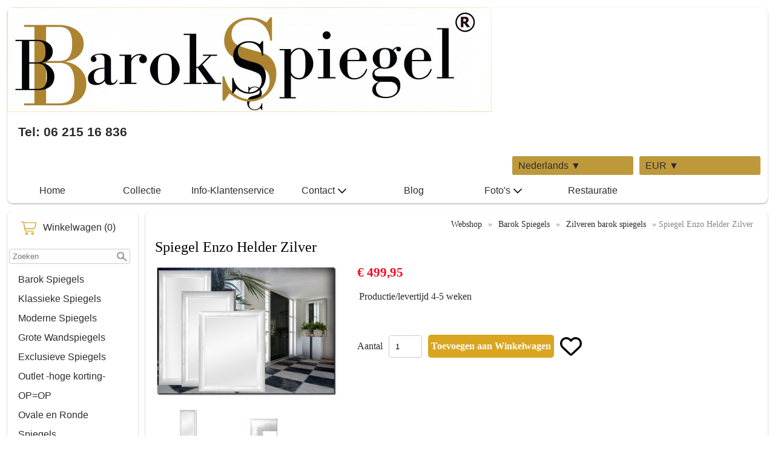

--- FILE ---
content_type: text/html; charset=UTF-8
request_url: https://barokspiegel.com/zilveren-barok-spiegels/spiegel-enzo-helder-zilver
body_size: 9138
content:
<!DOCTYPE html><html lang="nl"><head><meta charset="utf-8"><title>Spiegel Enzo Helder Zilver - barokspiegel</title><script>var shop_path = '/'</script><script src="/scripts/shop3.js"></script><script src="/scripts/shop.js"></script><link rel="stylesheet" href="/scripts/shop3.css"><link rel="stylesheet" href="/scripts/shop.css"><meta name="generator" content="EasyWebshop"><meta name="description" content="9.2509hs Spiegel Enzo Helder Zilver - Moderne spiegel met subtiele ronde vorm EnzoKiest u voor strak, modern maar wel met een beetje vorm?&nbsp;Dan is de spiege - barokspiegel"><meta name="st" content="032f395471f4ec5cb578f95f80fa40f1"><meta name="google-site-verification" content="AD9GTDC1HN7y_kkZyGi1w_J8Bfg7k4tQTdGv1CfCLBs" />
<meta name="p:domain_verify" content="f686fdad8e5124aad3c4dd5508732c76"/><link rel="icon" type="image/x-icon" href="/favicon.ico"><link rel="shortcut icon" type="image/x-icon" href="/favicon.ico"><meta name="viewport" content="initial-scale=1"><style type="text/css">

body	{
        font-family: @font-face {
	font-family: '';
	src: local(''),
		url('/scripts/font/.woff2') format('woff2'),
		url('/scripts/font/.woff') format('woff');
}body { font-family: Sans-Serif; color: Black; };
	margin: 0; padding: 0;
	color: Black; background: #ffffff;
	font-size: 1em;
}


header {
	background: ffffff; color: #2d2d2d;
	border-radius: 7pt;margin: 12px 12px 0 12px;
}

header:after { content: "."; display: block; height: 0; clear: both; visibility: hidden; }



#container {
	display: -webkit-flex; display: -ms-flexbox; display: flex; -webkit-flex-flow: row; flex-flow: row;

	margin: 12px;
	
	min-height: 80vh; 
}

nav {
	width: 210px; min-width: 210px; padding: 15px 3px 15px 3px;
	
	margin: 0 6px 0 0;
		border-radius: 7pt;
	background: #ffffff; color: #2d2d2d; 
	
}

main {
	width: 100%;
	margin: 0 0 0 6px;
	border-radius: 7pt; 
	padding: 0 16px 8px 16px;
	background: #ffffff;
        font-family: Book Antiqua, Arial sans-serif;
        color: #2d2d2d;
	
}

footer {
	margin: 0 12px 12px 12px; border-radius: 7pt; 
	padding: 4px 15px 1px 15px;
	background: #ffffff; color: GoldenRod;
	

}

/*--------------------------------
 	Header navigation
-------------------------------*/
#nav, #nav ul 	{ display: inline-block; list-style: none; padding: 0; margin: 0; background: #ffffff; border-radius: 7pt; }
#nav > li   	{ display: inline-block; min-width: 148px; }
#nav a		{ display: block; text-align: center; line-height: 32px; padding: 0 3px; margin: 5px; }


#nav ul		{ display: none; position: absolute; background-color: #ffffff; border-radius: 0 0 7px 7px; min-width: 148px; z-index: 1; }

#nav li:hover > ul	{
	display: block;
	-webkit-animation: fadeIn .3s ease-in forwards; -moz-animation: fadeIn .3s ease-in forwards; -o-animation: fadeIn .3s ease-in forwards; animation: fadeIn .3s ease-in forwards;
}

/*--------------------------------
 	Category navigation
-------------------------------*/
ul.cat		{ list-style: none; margin: 0; padding: 0; }
ul.cat ul	{ list-style: none; margin: 0; padding: 0 0 0 15px; }
.cat a		{ display: block; line-height: 32px; padding: 0 15px 0 15px; }

/*--------------------------------
 	Footer navigation
-------------------------------*/

footer a			{ display: inline-block; line-height: 32px; padding: 10px; }
footer p:first-of-type a	{ padding: 0 10px 0 10px; }
p#footnote			{ text-align: right; }

/*--------------------------------
 	Objects
-------------------------------*/

main h1, main h2	{ color: Black; }
main h1 {font-size: x-large; font-weight: normal;}
main h2 {font-size: large; font-weight: normal;}
main h3 {font-size: medium; font-weight: bold;}

main img		{ max-width: 100%; height: auto !important; }
header h1		{ margin: 0 5px 0 12px; padding: 20px 0 0 0; font-size: 1.4em; }
#headerright		{ line-height: 20px; text-align: right; min-width: 150px; margin: 10px 12px 5px 5px; float: right; } /* lang & currency selection */
.searchdiv		{ margin: 10px auto; }
.webshop_breadcrumb	{ text-align: right; margin-right: 8px; }
#webshop_cart		{ margin-bottom: 10px; }
#webshop_cart img	{ padding: 5px; }
#webshop_cart a		{ text-indent: 20px; width: 100%; }
#webshop_cart svg, #webshop_cart svg path { fill: #daa520 }
#webshop_cart:hover svg { fill: #fff; }
#logo img		{ max-width: 100%; border-radius: 7pt 7pt 0 0; }
/*#logo img	{ float: left;width: 100%;  }*/

.webshop_dropmenu, .webshop_dropmenu div { background-color: GoldenRod; width: 200px; }
.webshop_dropmenu #plang, .webshop_dropmenu #pcurr { position: absolute; max-height: 200px; width: 200px; overflow-x: hidden; overflow-y: auto; border-radius: 3px; z-index: 10; }

@font-face {
	font-family: '';
	src: local(''),
		url('/scripts/font/.woff2') format('woff2'),
		url('/scripts/font/.woff') format('woff');
}body { font-family: Sans-Serif; color: Black; } .webshop_stylebutton { color: White; background-color: Peru;
border: solid 1px Darkorange;
filter: progid:DXImageTransform.Microsoft.gradient(startColorstr='Peru', endColorstr='Brown');
background: -webkit-gradient(linear, left top, left bottom, from(Peru), to(Brown));
background: -moz-linear-gradient(top, Peru,  Brown);border-radius: 5px;
}
.webshop_stylebutton:hover {
cursor:pointer;
filter: progid:DXImageTransform.Microsoft.gradient(startColorstr='Peru', endColorstr='#E66E05');
background: -webkit-gradient(linear, left top, left bottom, from(Peru), to(#E66E05));
background: -moz-linear-gradient(top, Peru,  #E66E05);
}

.webshop_price { color: #ff001e !important; }

/*--------------------------------
 	Links
-------------------------------*/
main a:not(.webshop_stylebutton)		{ color: #2d2d2d;}
header a, footer a,  nav a			{ color: #2d2d2d; text-decoration: none; }

#nav li.active, a.active		{ font-weight: bold; }

/*--------------------------------
 	Effects
-------------------------------*/
.cat a:hover, #nav a:hover, #webshop_cart a:hover, footer p:first-of-type a:hover {
	background-color: GoldenRod;
	-webkit-box-shadow: 0 0 2px rgba(0, 0, 0, 0.4); -moz-box-shadow: 0 0 2px rgba(0, 0, 0, 0.4); box-shadow: 0 0 2px rgba(0, 0, 0, 0.4);
	border-radius: 7px;
        color: #fff;
}

header, main, nav, footer	{ -webkit-box-shadow: 0 0 2px rgba(0, 0, 0, 0.4); -moz-box-shadow: 0 0 2px rgba(0, 0, 0, 0.4); box-shadow: 0 1px 2px rgba(0, 0, 0, 0.4); }

/*--------------------------------
 	Responsive
-------------------------------*/
@media all and (max-width: 1060px) {

	#container			{ -webkit-flex-flow: column; flex-flow: column; margin: 0; }
	main				{ -webkit-order: 1; -ms-flex-order: 1; order: 1; margin: 0; padding: 2px; width: auto; }
	nav				{ -webkit-order: 2; -ms-flex-order: 2; order: 2; margin: 0; padding: 2px; width: auto; }

	 header, #main, nav, footer	{ margin: 3px; }
	#logo img			{ max-width: 100%; }
	#headerright			{ text-align: center; }
	ul.cat li   			{ display: inline-block; min-width: 238px }
}

@media all and (max-width: 480px) {
	ul.cat li   			{ width: 100%; }

.webshop_properties {padding: 10px !important;}
.webshop_properties td, .webshop_properties th {padding: 10px 0;}
.webshop_properties .webshop_stylebutton {padding: 5px !important;}

}

/* Productlist display */
#prodlist, #catlist {

}
#prodlist > li > a, #catlist > li > a {
	color: black !important;
}

#catlist > li, #prodlist > li {
	border: 1px solid #ccc;
	text-align: center;
}

#catlist > li.hidden,  #prodlist > li.hidden {
	border: none; min-height: 0;
}

.webshop_properties {background-color: #f8f8f8; padding: 10px 20px;}
.webshop_properties:before {content: 'Maak hier uw keuze om te bestellen'; line-height: 40px; font-weight: 700;}
.webshop_properties th {display: none !important;}
.webshop_properties, .webshop_stylebutton span {font-family: Sans-Serif !important;}

.webshop_stylebutton {background: GoldenRod !important; border: none; padding: 5px 20px; font-weight: normal; font-size: 1em; color: #FFF;}



</style><script>var photo_url = '/shops/barokspiegel/';photos=[];photos[0]=new Image();photos[0].src='/shops/barokspiegel/zoom/9-2509hs-spiegel-enzo-helder-zilver.jpg';photos[1]=new Image();photos[1].src='/shops/barokspiegel/9-2509hs-spiegel-enzo-helder-zilver-2.jpg';photos[2]=new Image();photos[2].src='/shops/barokspiegel/9-2509hs-spiegel-enzo-helder-zilver-3.jpg';photos[3]=new Image();photos[3].src='/shops/barokspiegel/9-2509hs-spiegel-enzo-helder-zilver-4.jpg';photos[4]=new Image();photos[4].src='/shops/barokspiegel/9-2509hs-spiegel-enzo-helder-zilver-5.jpg';</script><meta property="og:title" content="Spiegel Enzo Helder Zilver"><meta property="og:type" content="product"><meta property="og:url" content="https://barokspiegel.com/zilveren-barok-spiegels/spiegel-enzo-helder-zilver"><meta property="og:image" content="https://barokspiegel.com/shops/barokspiegel/9-2509hs-spiegel-enzo-helder-zilver.jpg"><script type="application/ld+json">
{
  "@context": "http://schema.org",
  "@type": "Product",
  "offers": {
    "@type": "Offer",
    "availability":"https://schema.org/InStock",
    "price": 499.95,
    "priceCurrency": "EUR"
  },
  "name": "9.2509hs Spiegel Enzo Helder Zilver",
  "description": "Moderne spiegel met subtiele ronde vorm EnzoKiest u voor strak, modern maar wel met een beetje vorm?&nbsp;Dan is de spiegel Enzo een prachtige spiegel die aan al deze facetten voldoet.De lijst is gemaakt van massief hout en is gevreesd met een lichte ronding, basic, strak en mooi.&nbsp;&nbsp;Deze spiegel is de spiegel die in alle interieur stylen past en kan ook op maat gemaakt worden.&nbsp;Spiegel Enzo is geschikt als passpiegel in een dressing / kleedkamer, als grote wandspiegel in de hal of als schouwspiegel boven de open haard.&nbsp;Een spiegel die voldoet aan alle eisen van de huidige tijd.De spiegel lijst wordt ambachtelijk gekleurd met bladzilver of bladgoud slagmetaal en door verschillende afwerking van de kleuring is er een ruime keuze van kleuren.",
  "category": "Zilveren barok spiegels",
  "url": "https://barokspiegel.com/zilveren-barok-spiegels/spiegel-enzo-helder-zilver",
  "sku": "9.2509hs",
  "image": "https://barokspiegel.com/shops/barokspiegel/zoom/9-2509hs-spiegel-enzo-helder-zilver.jpg"
}
</script></head><body><header><div id="logo"><img src="/shops/barokspiegel/cms//homepage/wit-trademark.png" alt="wit-trademark" /><h2><b>&nbsp; &nbsp;Tel: 06 215 16 836</b></h2></div><div id="headerright"><div class="webshop_dropmenu"><a href="/lang" onclick="cp(this,event);return false" id="blang">Nederlands&nbsp;&#9660;</a><div id="plang"><a href="/de/zilveren-barok-spiegels/spiegel-enzo-helder-zilver">Deutsch<br><small>Duits</small></a><a href="/en/zilveren-barok-spiegels/spiegel-enzo-helder-zilver">English<br><small>Engels</small></a><a href="/es/zilveren-barok-spiegels/spiegel-enzo-helder-zilver">Español<br><small>Spaans</small></a><a href="/fr/zilveren-barok-spiegels/spiegel-enzo-helder-zilver">Français<br><small>Frans</small></a><a href="/it/zilveren-barok-spiegels/spiegel-enzo-helder-zilver">Italiano<br><small>Italiaans</small></a></div></div><div class="webshop_dropmenu"><a href="/lang" onclick="cp(this,event);return false" id="bcurr">EUR&nbsp;&#9660;</a><div id="pcurr"><a href="/USD/zilveren-barok-spiegels/spiegel-enzo-helder-zilver">USD<br><small>United States Dollar</small></a></div></div></div><ul id="nav"><li><a href="/" onclick="return al(this)">Home</a></li><li><a href="/webshop" onclick="return al(this)">Collectie</a></li><li><a href="/info" onclick="return al(this)">Info-Klantenservice</a></li><li><a href="/contact" onclick="return al(this)">Contact<svg class="caret"><use xlink:href="/img/sprite.svg#down"></use></svg></a><ul><li><a href="/spiegel-stylist" onclick="return al(this)">Spiegel Stylist</a></li><li><a href="/bezorging" onclick="return al(this)">Bezorging</a></li><li><a href="/spiegel-ophang-service" onclick="return al(this)">Spiegel ophang service</a></li><li><a href="/spiegel-ophangen" onclick="return al(this)">Spiegel ophangen</a></li><li><a href="/spiegel-glas-vervangen" onclick="return al(this)">Spiegel glas vervangen</a></li><li><a href="/retourneren-en-ruilen" onclick="return al(this)">Retourneren en Ruilen</a></li><li><a href="/zakelijk-and-referenties" onclick="return al(this)">Zakelijk &amp; Referenties</a></li><li><a href="/veelgestelde-vragen" onclick="return al(this)">Veelgestelde vragen</a></li><li><a href="/algemene-voorwaarden" onclick="return al(this)">Algemene Voorwaarden</a></li><li><a href="/nieuws/media" onclick="return al(this)">Nieuws/Media</a></li></ul></li><li><a href="/page/112-blog-spiegel-ideeën-inrichting-decoratie-en-praktische-tips" onclick="return al(this)">Blog</a></li><li><a href="/foto-s" onclick="return al(this)">Foto's<svg class="caret"><use xlink:href="/img/sprite.svg#down"></use></svg></a><ul><li><a href="/spiegel-voor-winkel" onclick="return al(this)">Spiegel voor winkel</a></li><li><a href="/passpiegel-inspiratie" onclick="return al(this)">Passpiegel inspiratie</a></li><li><a href="/spiegel-in-badkamer" onclick="return al(this)">Spiegel in badkamer</a></li><li><a href="/grote-spiegel-ideeen" onclick="return al(this)">Grote spiegel ideeën</a></li><li><a href="/spiegel-in-slaapkamer" onclick="return al(this)">Spiegel in slaapkamer</a></li><li><a href="/schouwspiegels" onclick="return al(this)">Schouwspiegels</a></li><li><a href="/spiegels-in-woonkamer" onclick="return al(this)">Spiegels in woonkamer</a></li><li><a href="/page/117-moderne-spiegels" onclick="return al(this)">Moderne Spiegels</a></li><li><a href="/http/www-barokspiegel-com" onclick="return al(this)">Spiegels in hal</a></li><li><a href="/spiegels-klassiek" onclick="return al(this)">Spiegels klassiek</a></li><li><a href="/spiegels-in-kapsalon" onclick="return al(this)">Spiegels in kapsalon</a></li><li><a href="/spiegel-voor-toiletruimte" onclick="return al(this)">Spiegel voor toiletruimte</a></li></ul></li><li><a href="/restauratie" onclick="return al(this)">Restauratie</a></li></ul></header><div id="container"><nav><div id="webshop_cart"><a href="/cart" rel="nofollow" onclick="cartSlide(this);return false"><svg width="24" height="24"><title>Winkelwagen</title><use xlink:href="/img/sprite.svg#cart"></use></svg><span>Winkelwagen (0)</span></a></div><div id="searchbox"><div class="searchdiv"><form action="/webshop" method="post"><div class="suggestbox" id="livesearch"></div><div class="searchsub" onclick="al(this.parentNode)"></div><input type="search" name="q" autocomplete="off" placeholder="Zoeken" maxlength="30" value="" onfocus="this.form.st.value=document.querySelector('meta[name=st]').content"><input type="hidden" name="st"></form></div></div><ul class="cat"><li><a href="/barok-spiegels" onclick="return al(this)">Barok Spiegels</a></li><li><a href="/klassieke-spiegels" onclick="return al(this)">Klassieke Spiegels</a></li><li><a href="/moderne-spiegels" onclick="return al(this)">Moderne Spiegels</a></li><li><a href="/grote-wandspiegels" onclick="return al(this)">Grote Wandspiegels</a></li><li><a href="/exclusieve-spiegels" onclick="return al(this)">Exclusieve Spiegels</a></li><li><a href="/outlet-hoge-korting-op-op" onclick="return al(this)">Outlet -hoge korting-OP=OP</a></li><li><a href="/ovale-en-ronde-spiegels" onclick="return al(this)">Ovale en Ronde Spiegels</a></li><li><a href="/kuifspiegels" onclick="return al(this)">Kuifspiegels</a></li><li><a href="/boog-toogspiegels" onclick="return al(this)">Boog-Toogspiegels</a></li><li><a href="/wandconsoles-sidetables" onclick="return al(this)">Wandconsoles-Sidetables</a></li></ul><div><br /></div><div class="userrating"><strong>Tevredenheidsscore: </strong>4.9<br><img src="/img/icons/star.png" alt="Tevredenheidsscore" class="reviewstar"><img src="/img/icons/star.png" alt="Tevredenheidsscore" class="reviewstar"><img src="/img/icons/star.png" alt="Tevredenheidsscore" class="reviewstar"><img src="/img/icons/star.png" alt="Tevredenheidsscore" class="reviewstar"><img src="/img/icons/star.png" alt="Tevredenheidsscore" class="reviewstar"><br><br>De service is geweldig en ben superblij met de prachtige spiegel. Top!<br><br><a href="https://www.easywebshop.com/d/7434-barokspiegel" target="_blank" class="webshop_stylebutton">Beoordelingen</a></div></nav><main><p class="webshop_breadcrumb"><a href="/webshop" onclick="return al(this)">Webshop</a> &raquo; <a href="/barok-spiegels" onclick="return al(this)">Barok Spiegels</a> &raquo; <a href="/zilveren-barok-spiegels" onclick="return al(this)">Zilveren barok spiegels</a> &raquo; Spiegel Enzo Helder Zilver<h1>Spiegel Enzo Helder Zilver</h1><div class="webshop_detail"><div class="webshop_detail_left"><div class="webshop_detail_photos"><a href="/shops/barokspiegel/9-2509hs-spiegel-enzo-helder-zilver.jpg" onclick="return showPhoto(0)"><div><img src="/shops/barokspiegel/thumbs/9-2509hs-spiegel-enzo-helder-zilver.jpg" onmousemove="photoZoom(event,this)" onmouseout="hidePhotoZoom()" onclick="hidePhotoZoom()" alt="9.2509hs Spiegel Enzo Helder Zilver"></div></a><br><a href="/shops/barokspiegel/9-2509hs-spiegel-enzo-helder-zilver-2.jpg" onclick="showPhoto(1);return false"><img src="/shops/barokspiegel/thumbs/9-2509hs-spiegel-enzo-helder-zilver-2.jpg" alt="9.2509hs Spiegel Enzo Helder Zilver"></a><a href="/shops/barokspiegel/9-2509hs-spiegel-enzo-helder-zilver-3.jpg" onclick="showPhoto(2);return false"><img src="/shops/barokspiegel/thumbs/9-2509hs-spiegel-enzo-helder-zilver-3.jpg" alt="9.2509hs Spiegel Enzo Helder Zilver"></a><a href="/shops/barokspiegel/9-2509hs-spiegel-enzo-helder-zilver-4.jpg" onclick="showPhoto(3);return false"><img src="/shops/barokspiegel/thumbs/9-2509hs-spiegel-enzo-helder-zilver-4.jpg" alt="9.2509hs Spiegel Enzo Helder Zilver"></a><a href="/shops/barokspiegel/9-2509hs-spiegel-enzo-helder-zilver-5.jpg" onclick="showPhoto(4);return false"><img src="/shops/barokspiegel/thumbs/9-2509hs-spiegel-enzo-helder-zilver-5.jpg" alt="9.2509hs Spiegel Enzo Helder Zilver"></a></div></div><div class="webshop_detail_right"><p class="webshop_price"><span class="shoppingcart_price"><strong>€&nbsp;499,95</strong></span></p><form action="/cart" method="post" id="webshop_detailform" onsubmit="return addToCart(this)"><input type="hidden" name="id" value="12795374"><input type="hidden" name="color" value=""><table class="webshop_paramstable formtable"><tr><td>Productie/levertijd 4-5 weken</td></tr></table><br><div class="webshop_addtocart"><label for="input_amount">Aantal</label><input type="text" name="amount" value="1" size="3" id="input_amount" onfocus="this.select()"><input type="submit" value="Toevoegen aan Winkelwagen" class="webshop_stylebutton"><input type="hidden" name="token" value="60ca4066d1c71a77c6395b32164e4d66f71727131b5b15179cf6d39d99c5f21d"><input type="hidden" name="delfromwishlist" value="0"><span class="webshop_addtowishlist"><svg onclick="wishClick(this)" onmouseenter="wishEnter(this)" onmouseleave="wishLeave(this)" id="wishsvg12795374" data-prod-in-wishlist="0" alt="Toevoegen aan Verlanglijst" data-alt="Verwijderen van Verlanglijst"><use xlink:href="/img/sprite.svg?v=2#heart"></use></svg></span><div id="addtocart_result"></div></div></form></div></div><div class="webshop_detail_bottom"><table class="webshop_properties"><tr><td><a href="/detail/12795377-9-2509hsa_511x765-spiegel-enzo-helder-zilver-buitenmaat-72x98cm" onclick="return showProd(this,event)">Spiegel Enzo Helder Zilver Buitenmaat 72x98cm</a></td><td class="shoppingcart_price"><strong>€&nbsp;499,95</strong></td><td style="text-align: right"><a href="/detail/12795377-9-2509hsa_511x765-spiegel-enzo-helder-zilver-buitenmaat-72x98cm" class="webshop_stylebutton">Bekijken</a></td></tr><tr><td><a href="/detail/12795380-9-2509hsb_611x917-spiegel-enzo-helder-zilver-buitenmaat-82x113cm" onclick="return showProd(this,event)">Spiegel Enzo Helder Zilver Buitenmaat 82x113cm</a></td><td class="shoppingcart_price"><strong>€&nbsp;569,95</strong></td><td style="text-align: right"><a href="/detail/12795380-9-2509hsb_611x917-spiegel-enzo-helder-zilver-buitenmaat-82x113cm" class="webshop_stylebutton">Bekijken</a></td></tr><tr><td><a href="/detail/12795383-9-2509hsc_611x1222-spiegel-enzo-helder-zilver-buitenmaat-82x143cm" onclick="return showProd(this,event)">Spiegel Enzo Helder Zilver Buitenmaat 82x143cm</a></td><td class="shoppingcart_price"><strong>€&nbsp;679,95</strong></td><td style="text-align: right"><a href="/detail/12795383-9-2509hsc_611x1222-spiegel-enzo-helder-zilver-buitenmaat-82x143cm" class="webshop_stylebutton">Bekijken</a></td></tr><tr><td><a href="/detail/12795386-9-2509hsd_765x1019-spiegel-enzo-helder-zilver-buitenmaat-98x123cm" onclick="return showProd(this,event)">Spiegel Enzo Helder Zilver Buitenmaat 98x123cm</a></td><td class="shoppingcart_price"><strong>€&nbsp;679,95</strong></td><td style="text-align: right"><a href="/detail/12795386-9-2509hsd_765x1019-spiegel-enzo-helder-zilver-buitenmaat-98x123cm" class="webshop_stylebutton">Bekijken</a></td></tr><tr><td><a href="/detail/12795389-9-2509hse_611x1527-spiegel-enzo-helder-zilver-buitenmaat-82x174cm" onclick="return showProd(this,event)">Spiegel Enzo Helder Zilver Buitenmaat 82x174cm</a></td><td class="shoppingcart_price"><strong>€&nbsp;759,95</strong></td><td style="text-align: right"><a href="/detail/12795389-9-2509hse_611x1527-spiegel-enzo-helder-zilver-buitenmaat-82x174cm" class="webshop_stylebutton">Bekijken</a></td></tr><tr><td><a href="/detail/12795392-9-2509hsf_611x1831-spiegel-enzo-helder-zilver-buitenmaat-82x204cm" onclick="return showProd(this,event)">Spiegel Enzo Helder Zilver Buitenmaat 82x204cm</a></td><td class="shoppingcart_price"><strong>€&nbsp;809,95</strong></td><td style="text-align: right"><a href="/detail/12795392-9-2509hsf_611x1831-spiegel-enzo-helder-zilver-buitenmaat-82x204cm" class="webshop_stylebutton">Bekijken</a></td></tr><tr><td><a href="/detail/12795395-9-2509hsg_917x1527-spiegel-enzo-helder-zilver-buitenmaat-113x174cm" onclick="return showProd(this,event)">Spiegel Enzo Helder Zilver Buitenmaat 113x174cm</a></td><td class="shoppingcart_price"><strong>€&nbsp;809,95</strong></td><td style="text-align: right"><a href="/detail/12795395-9-2509hsg_917x1527-spiegel-enzo-helder-zilver-buitenmaat-113x174cm" class="webshop_stylebutton">Bekijken</a></td></tr><tr><td><a href="/detail/12795398-9-2509hsh_917x1222-spiegel-enzo-helder-zilver-buitenmaat-113x143cm" onclick="return showProd(this,event)">Spiegel Enzo Helder Zilver Buitenmaat 113x143cm</a></td><td class="shoppingcart_price"><strong>€&nbsp;759,95</strong></td><td style="text-align: right"><a href="/detail/12795398-9-2509hsh_917x1222-spiegel-enzo-helder-zilver-buitenmaat-113x143cm" class="webshop_stylebutton">Bekijken</a></td></tr><tr><td><a href="/detail/12795401-9-2509hsi_403x1203-spiegel-enzo-helder-zilver-buitenmaat-62x142cm" onclick="return showProd(this,event)">Spiegel Enzo Helder Zilver Buitenmaat 62x142cm</a></td><td class="shoppingcart_price"><strong>€&nbsp;569,95</strong></td><td style="text-align: right"><a href="/detail/12795401-9-2509hsi_403x1203-spiegel-enzo-helder-zilver-buitenmaat-62x142cm" class="webshop_stylebutton">Bekijken</a></td></tr><tr><td><a href="/detail/12795404-9-2509hsj_403x1503-spiegel-enzo-helder-zilver-buitenmaat-62x172cm" onclick="return showProd(this,event)">Spiegel Enzo Helder Zilver Buitenmaat 62x172cm</a></td><td class="shoppingcart_price"><strong>€&nbsp;679,95</strong></td><td style="text-align: right"><a href="/detail/12795404-9-2509hsj_403x1503-spiegel-enzo-helder-zilver-buitenmaat-62x172cm" class="webshop_stylebutton">Bekijken</a></td></tr><tr><td><a href="/detail/12795407-9-2509hsk_803x1803-spiegel-enzo-helder-zilver-buitenmaat-102x202cm" onclick="return showProd(this,event)">Spiegel Enzo Helder Zilver Buitenmaat 102x202cm</a></td><td class="shoppingcart_price"><strong>€&nbsp;829,95</strong></td><td style="text-align: right"><a href="/detail/12795407-9-2509hsk_803x1803-spiegel-enzo-helder-zilver-buitenmaat-102x202cm" class="webshop_stylebutton">Bekijken</a></td></tr><tr><td><a href="/detail/12795410-9-2509hsl_1003x2003-spiegel-enzo-helder-zilver-buitenmaat-122x222cm" onclick="return showProd(this,event)">Spiegel Enzo Helder Zilver Buitenmaat 122x222cm</a></td><td class="shoppingcart_price"><strong>€&nbsp;969,95</strong></td><td style="text-align: right"><a href="/detail/12795410-9-2509hsl_1003x2003-spiegel-enzo-helder-zilver-buitenmaat-122x222cm" class="webshop_stylebutton">Bekijken</a></td></tr></table><br><br><h2>Moderne spiegel met subtiele ronde vorm Enzo</h2><p>Kiest u voor strak, modern maar wel met een beetje vorm?&nbsp;<br /></p><div>Dan is de spiegel Enzo een prachtige spiegel die aan al deze facetten voldoet.</div><div><br /></div><div>De lijst is gemaakt van massief hout en is gevreesd met een lichte ronding, basic, strak en mooi.&nbsp;</div><div>&nbsp;</div><div>Deze spiegel is de spiegel die in alle interieur stylen past en kan ook op maat gemaakt worden.&nbsp;</div><div>Spiegel Enzo is geschikt als passpiegel in een dressing / kleedkamer, als grote wandspiegel in de hal of als schouwspiegel boven de open haard.&nbsp;</div><div>Een spiegel die voldoet aan alle eisen van de huidige tijd.<br /><br />De spiegel lijst wordt ambachtelijk gekleurd met bladzilver of bladgoud slagmetaal en door verschillende afwerking van de kleuring is er een ruime keuze van kleuren.<span style="font-family: &quot;Book Antiqua&quot;; font-size: medium;"><br /></span></div><div><br /></div><table style="border: 3px solid Black" cellspacing="0" cellpadding="0"><tbody><tr><td style="background-color: White"><div><img alt="moderne-spiegel-strakke-ronde-rand-lijst-kader-zil" src="/shops/barokspiegel/cms/dibiasespiegels/moderne-spiegel-strakke-ronde-rand-lijst-kader-zil.jpg" /><img alt="hoek-enzo-moderne-spiegel-helder-zilver" src="/shops/barokspiegel/cms/dibiasespiegels/hoek-enzo-moderne-spiegel-helder-zilver.jpg" /><br /></div><div><br /></div></td></tr></tbody></table><div><br /></div><div><span style="font-family: &quot;Book Antiqua&quot;; font-size: medium;">Spiegel stijl:&nbsp;<br />Modern<br /></span></div><div><span style="font-family: &quot;Book Antiqua&quot;; font-size: medium;"><br /></span></div><div><span style="font-family: &quot;Book Antiqua&quot;; font-size: medium;">Merk: Barokspiegel</span></div><div><img src="/shops/barokspiegel/cms/merken/logo-barokspiegel-klein-voor-website-productniveau.jpg" alt="logo-barokspiegel-klein-voor-website-productniveau" /><br /></div><div><span style="font-family: &quot;Book Antiqua&quot;; font-size: medium;">&nbsp;&nbsp;</span></div><div><span style="font-family: &quot;Book Antiqua&quot;; font-size: medium;">Ophangen spiegel:<span style="font-family: Open Sans,Helvetica,Arial,sans-serif;">&nbsp;<br /></span></span><span style="font-family: &quot;Book Antiqua&quot;; font-size: medium;">Horizontaal of verticaal </span><span style="font-family: &quot;Book Antiqua&quot;; font-size: medium;">4 stuks ophanghaken zijn al aan de spiegellijst gemonteerd&nbsp;</span></div><div><span style="font-family: &quot;Book Antiqua&quot;; font-size: medium;">&nbsp;&nbsp;</span></div><div><span style="font-family: &quot;Book Antiqua&quot;; font-size: medium;">Gebruik spiegel:&nbsp;<br />Passpiegel, </span><span style="font-family: &quot;Book Antiqua&quot;; font-size: medium;">wandspiegel/muurspiegel of staand op de vloer-schouw neerzetten&nbsp;</span><span style="font-family: &quot;Book Antiqua&quot;; font-size: medium;">&nbsp;</span></div><div><br /></div><div><span style="font-family: &quot;Book Antiqua&quot;; font-size: medium;">Spiegelglas&nbsp;</span></div><div><span style="font-family: &quot;Book Antiqua&quot;; font-size: medium;">Facet geslepen rand van 2 cm&nbsp;</span></div><div><span style="font-family: &quot;Book Antiqua&quot;; font-size: medium;">Spiegeldikte 4 mm&nbsp;</span></div><div><span style="font-family: &quot;Book Antiqua&quot;; font-size: medium;">MIRALITE PURE glas met buitengewone helderheid&nbsp;</span></div><div><span style="font-family: &quot;Book Antiqua&quot;; font-size: medium;">Bestaat uit +30% gerecycled glas&nbsp;</span></div><div><span style="font-family: &quot;Book Antiqua&quot;; font-size: medium;">Lange levensduur conform EN 1036-normen&nbsp;</span></div><div><span style="font-family: &quot;Book Antiqua&quot;; font-size: medium;">Milieuvriendelijk productieproces zonder lood en koper&nbsp;</span></div><div><span style="font-family: &quot;Book Antiqua&quot;; font-size: medium;">Achter plaat 4 mm MDF verlijmd voor veiligheid. (Verantwoorde herkomst FSC)</span></div><div></div><div><span style="font-family: &quot;Book Antiqua&quot;; font-size: medium;">&nbsp;&nbsp;</span></div><div><span style="font-family: &quot;Book Antiqua&quot;; font-size: medium;">Spiegellijst&nbsp;</span></div><div><span style="font-family: &quot;Book Antiqua&quot;; font-size: medium;">Materiaal spiegellijst hout&nbsp;</span></div><div><span style="font-family: &quot;Book Antiqua&quot;; font-size: medium;">Herkomst spiegellijst Italië</span></div><div><span style="font-family: &quot;Book Antiqua&quot;; font-size: medium;">Lijstbreedte 13 cm&nbsp;</span></div><div><span style="font-family: &quot;Book Antiqua&quot;; font-size: medium;">Lijst diepte 4 cm&nbsp;</span></div><div><span style="font-family: &quot;Book Antiqua&quot;; font-size: medium;">Complete spiegel of alleen de spiegellijst te bestellen in 9 formaten&nbsp;</span></div><div><span style="font-family: &quot;Book Antiqua&quot;; font-size: medium;">&nbsp;&nbsp;</span></div><div><span style="font-family: &quot;Book Antiqua&quot;; font-size: medium;">Kleuren spiegellijst:&nbsp;</span></div><div><span style="font-family: &quot;Book Antiqua&quot;; font-size: medium;">Ambachtelijk handmatig gekleurd&nbsp;</span></div><div><span style="font-family: &quot;Book Antiqua&quot;; font-size: medium;">Gekleurd met bladzilver slagmetaal en heeft een metaal/rvs look.</span><span style="font-family: &quot;Book Antiqua&quot;; font-size: medium;">&nbsp;&nbsp;</span></div><div><span style="font-family: &quot;Book Antiqua&quot;; font-size: medium;">&nbsp;</span><br /></div><div><span style="font-family: &quot;Book Antiqua&quot;; font-size: medium;">Maatwerk mogelijk:</span></div><div><span style="font-family: 'Book Antiqua';">Ja, aanpassingen hierin zijn voor dit product mogelijk voor meer informatie kunt u bellen of mailen.&nbsp; &nbsp;</span><span style="font-family: &quot;Book Antiqua&quot;; font-size: medium;">&nbsp;&nbsp;</span></div><div><span style="font-family: &quot;Book Antiqua&quot;; font-size: medium;">&nbsp;</span><br /></div><div><span style="font-family: &quot;Book Antiqua&quot;; font-size: medium;">Heeft u een vraag of besteld u liever telefonisch?&nbsp;</span></div><div><span style="font-family: &quot;Book Antiqua&quot;; font-size: medium;">Telefoon, WhatsApp en SMS&nbsp;</span></div><div><span style="font-family: &quot;Book Antiqua&quot;; font-size: medium;">0031 (0)6-21516836 </span><span style="font-family: &quot;Book Antiqua&quot;; font-size: medium;">&nbsp;&nbsp;</span></div><div><span style="font-family: Book Antiqua; font-size: medium;"><br /></span></div><div><span style="font-family: Book Antiqua; font-size: medium;"> </span></div><div><span style="font-family: Book Antiqua; font-size: medium;">Print deze pagina: <br /><p><a onclick="print();" href="javascript:void(0);"><img title="Afdrukken" alt="Afdrukken" src="/img/icons/print.png" /></a></p></span></div><div><a class="webshop_stylebutton" href="http://www.barokspiegel.com/page/103-hoe-word-de-spiegel-geleverd" target="_blank"><span style="font-family: Book Antiqua; font-size: medium;">Lees hier waarom wij uw spiegel bezorgen</span></a><br /></div></div></main></div><footer>&nbsp;<a href="https://www.linkedin.com/company/77551011/admin/" target="_blank"><div class="soc-linkedin social"></div></a><a href="https://nl.pinterest.com/barokspiegel/" target="_blank"><div class="soc-pinterest social"></div></a><a href="https://www.youtube.com/channel/UCcjwGRrQvc0i9FAV8YQCw4A" target="_blank"><div class="soc-youtube social"></div></a><a href="https://www.facebook.com/Barokspiegel" class="social" target="_blank"><svg><use href="/img/sprite.svg#facebook"></use></svg></a><a href="https://www.instagram.com/barokspiegel/" class="social" target="_blank"><svg><use href="/img/sprite.svg#instagram"></use></svg></a><a href="https://www.youtube.com/channel/UCcjwGRrQvc0i9FAV8YQCw4A" class="social" target="_blank"><svg><use href="/img/sprite.svg#twitter"></use></svg></a><!-- PAYMENT LOGOS INTEGRATION :: FOOTER --><div class="pm"><svg><use xlink:href="/img/pay.svg#applepay"></use></svg><svg><use xlink:href="/img/pay.svg#bancontact"></use></svg><svg><use xlink:href="/img/pay.svg#bank"></use></svg><svg><use xlink:href="/img/pay.svg#bitcoin"></use></svg><svg><use xlink:href="/img/pay.svg#giropay"></use></svg><svg><use xlink:href="/img/pay.svg#ideal"></use></svg><svg><use xlink:href="/img/pay.svg#lightning"></use></svg><svg><use xlink:href="/img/pay.svg#maestro"></use></svg><svg><use xlink:href="/img/pay.svg#mastercard"></use></svg><svg><use xlink:href="/img/pay.svg#sofort"></use></svg><svg><use xlink:href="/img/pay.svg#visa"></use></svg></div><p><a href="/" onclick="return al(this)">Home</a>   <a href="/webshop" onclick="return al(this)">Collectie</a>   <a href="/info" onclick="return al(this)">Info-Klantenservice</a>   <a href="/contact" onclick="return al(this)">Contact</a>   <a href="/page/112-blog-spiegel-ideeën-inrichting-decoratie-en-praktische-tips" onclick="return al(this)">Blog</a>   <a href="/foto-s" onclick="return al(this)">Foto's</a>   <a href="/official-trademark" onclick="return al(this)">Official Trademark</a>   <a href="/partnerprogramma" onclick="return al(this)">Partnerprogramma</a></p><p id="footnote">Alle prijzen zijn Inclusief  BTW - <a href="/terms" onclick="return al(this)">Algemene voorwaarden</a> - <a href="/privacy" onclick="return al(this)">Privacybeleid</a><br><div style="position:absolute;left:0;width:100%;font-size:10pt;background:#fff;padding:10px 0;text-align:center"><a href="https://easywebshop.be/starten" target="_blank" style="color:#333;text-decoration:none">Powered by <strong style="color:#f60">Easy</strong><strong style="color:#444">Webshop</strong></a></div><script>
window.addEventListener('load', function(e) {

  var script = document.createElement("script");
  script.setAttribute('type','text/javascript');
  script.text="function showProd(obj,e) {location.href=obj.href; return false; }function lscroll(){return false;}function loadProducts(){return false}function al(obj){if (obj.href){location.href=obj.href}else{obj.submit()}}console.log('Custom scripting loaded');";
  setTimeout(function() { document.body.appendChild(script); }, 500);

var noscripts = document.getElementsByTagName('noscript');

for (var i = 0; i < noscripts.length; i++) {
let p = document.createElement('p');
p.innerHTML = noscripts[i].innerHTML;
noscripts[i].parentNode.insertBefore(p, noscripts[i]);

}

});

</script>

<!-- Google tag (gtag.js) -->
<script async src="https://www.googletagmanager.com/gtag/js?id=UA-38047287-1"></script>
<script>
  window.dataLayer = window.dataLayer || [];
  function gtag(){dataLayer.push(arguments);}
  gtag('js', new Date());

  gtag('config', 'UA-38047287-1');
</script></p></footer></body></html>